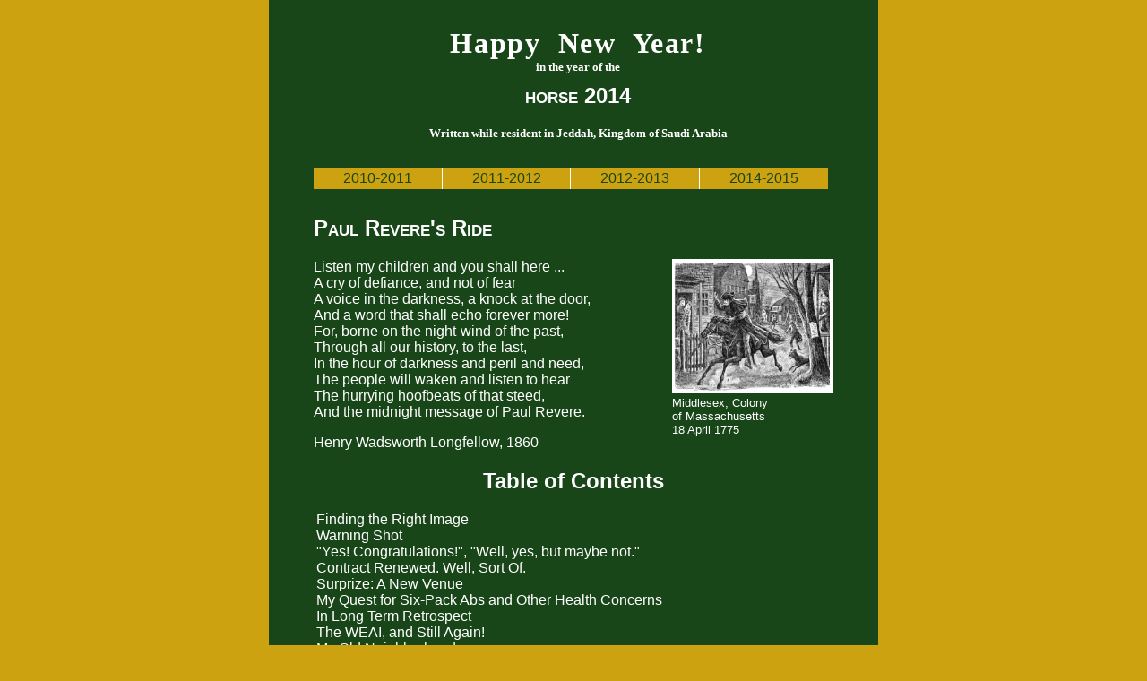

--- FILE ---
content_type: text/html
request_url: http://hashimori.com/Emblem/NewYear/Horse2014/horse2014.html
body_size: 76020
content:
<!DOCTYPE html>
<html>
<head>
<meta http-equiv="Content-Type" content="text/html; charset=UTF-8" />
<meta name='keywords' content='roddy, stegemann, new year, 2015, greeting, annual report, moogoonghwa, hashimori, kiusau' />
<link rel="shortcut icon" href='_images/favicon_copy.ico' type="image/x-icon" />
<link href="_utilities/horse2014.css" rel="stylesheet" type="text/css" />
<script src="_utilities/jquery.tools.min.js"></script>
<title>Wishing You a Very Happy Saudi Solar New Year in the Year of the Horse!</title>
<script>
	$(window).load(function() {
		$("img[rel]").overlay({
			effect:"apple"
		});
		$("em.EM_Overlay").overlay({
			effect:"apple",
			target:"#kyle_pierce_narrative"
		});
	});
</script></head>

<body class="name">
<div id="container">
  <div id="header">
    <h1>Happy New Year!</h1>
    <h6>in the year of the</h6>
    <h2 class="Subtitle">horse 2014</h2>
    <h6>Written while resident in Jeddah, Kingdom of Saudi Arabia<br /></h6>
  <!-- end #header --></div>
  <div id="mainContent">
  <ul>
<li><a href='../Rabbit2011/rabbit2011.html'>2010-2011</a></li>
<li><a href='../Dragon2012/dragon2012.html'>2011-2012</a></li>
<li><a href='../Snake2013/snake2013_proto.html'>2012-2013</a></li>
<li><a class='last' href='../Sheep2015/sheep2015.html' title='Try again on January 1, 2015'>2014-2015</a></li>
</ul>
    <h2 class='Subtitle'>Paul Revere's Ride</h2>
    <div id='paulRevere' class='paulrevere_image'>
    <img  alt='An artistic sketch of Paul Revere on horseback alerting a village of the approach of British forces.' src='_images/paul_revere.png' width='180' height='150' /><br>Middlesex, Colony<br>of Massachusetts<br>18 April 1775
    <!-- end paulRevere --> </div>
    <p>Listen my children and you shall here ...<br>
    A cry of defiance, and not of fear<br>
    A voice in the darkness, a knock at the door,<br>
    And a word that shall echo forever more!<br>
    For, borne on the night-wind of the past,<br>
    Through all our history, to the last,<br>
    In the hour of darkness and peril and need,<br>
    The people will waken and listen to hear<br>
    The hurrying hoofbeats of that steed,<br>
    And the midnight message of Paul Revere.<br>
    </p>
    <p>Henry Wadsworth Longfellow, 1860</p>

<div id='tableContent'>
    <h2 class='Title'id='index'>Table of Contents</h2>
        <ul>
          <li><a href='#a_plane_at_sea'>Finding the Right Image</a></li>
          <li><a href='#warning_shot'>Warning Shot</a></li>
          <li><a href='#yes_but_maybe'>&quot;Yes! Congratulations!&quot;, &quot;Well, yes, but maybe not.&quot;</a></li>
          
          <li><a href='#false_start'>Contract Renewed.  Well, Sort Of.</a></li>
          <li><a href='#surprize'>Surprize:  A New Venue</a></li>
          <li><a href='#sixpack_abs'>My Quest for Six-Pack Abs and Other Health Concerns</a></li>
          <li><a href='#in_retrospect'>In Long Term Retrospect</a></li>
          <li><a href='#tokyo'>The WEAI, and Still Again!</a></li>
          <li><a href='#old_neighborhood'>My Old Neighborhood</a></li>
          <li><a href='#kintokiyama'>Kintoki Yama - The First Leg of My Journey Southward</a></li>
          <li><a href='#jogasakikaigan'>Omuro Yama and Jogasaki Kaigan</a></li>
          <li><a href='#full_bloom'>Tōkyō in Full Bloom - A Little Patience Pays Off</a></li>
          <li><a href='#hongkong'>An Important Border Crossing</a></li>
          <li><a href='#seventeen_in_ten'>And Still, I Had Returned</a></li>
          <li><a href='#ryukoku_daigaku'>At Some Point You Realize that You Must Move On</a></li>
          <li><a href='#abc'>A Neoclassical Introduction to the Austrian Business Cycle</a></li>
          <li><a href='#languish'>A Long Neglected Task Completed</a></li>
          <li><a href='#it'>IT Revival?</a></li>
          <li><a href='#ramadan'>The Hijri Month of Ramadan</a></li>
          <li><a href='#current_status'>Surprize Ending!</a></li>
          <li><a href='#language_club'>My Resignation</a></li>
          <li><a href='#expectations'>Where Will I End Up in 2014?</a></li>
      </ul>
    <!-- end tableContent --></div>
    <p class="Guide"><STRONG>VIEWING GUIDE</STRONG>: This is not a chronological listing of the highlights of 2013. It does, however, capture some of the best and worst of 2013 with a glimpse into 2014. I apologize for my self-indulgence with detail, but in the end this report is not just for you.</p>
  <div class='Contents'>
        <a id='a_plane_at_sea'></a>      
    <!-- end Contents --></div>
    <p class="Intro">Recently it seems difficult to find a year on which to look back that has been very satisfying on the whole -- this despite, my having ended the old year (2012) and started the new year (2013) fully employed for the first time in several years. No, it is not, as if the past year (2013) has been filled with failure and disappointment. On the contrary, many good things occurred of which I am proud to report. No, the reason for my chagrin is that I will be starting the new year 2014 with still another  cloud of unemployment hanging over my head,  <span class='Square'>And, still again, the image that I have of myself and know to be true does not match the image that society has of me and has created through its own carefully designed lens.</span> for I have been told that I am too old to continue and that the  academic year 2013-14 will be my final year at King Abdulaziz University as a result.<br>
</p>
    <p>So once again, my  self-image and the image with which I am viewed by others do not match, and the stretch ahead will likely prove long and difficult. Accordingly, it is difficult to imagine that 2014 will not become still another year of yearning to move forward while society pushes me steadily back. If there is a sustaining thought, then it is that my accumulated savings are just a little more than they have been in past years under similar or worse circumstances, and that I understand better my alternatives to survive happily for just a little while longer. </p>
    <p>I once saw my present as a well-fueled plane looking for a place to land. And now? I see it and my near future as a plane with limited fuel and land in sight, but no real notion as to whether there will be enough fuel left  to get me close enough in order to parachute and swim to shore.</p>
    <div class='Contents'>
      <a id='warning_shot' href='#index'>Table of Contents</a>      
    <!-- end Contents --></div>
    <p class="Intro">In June 2013 I was read a letter writtten in Arabic and addressed to my boss. Who initiated the correspondence, and why it was initiated was not clear. According to the letter my contract would not be renewed in the fall of 2013, and  I was being given two-months advance notice.  The apparent reason for my termination was my age. Further, I was told that I was not the only person affected and asked to place my signature on the letter to indicate that I had been informed of its contents. This, I did, whereupon I  paid a visit to my friend in the personnel office of the university's general administraion to find out what had truly transpired.</p>
    <p>My boss's story was confirmed.</p>
    <p><span class="Square">There were two catches, however. <br><br>
    Why did they wait so long to tell me? And, why, if they had ignored the limit when they hired me, were they now using the limit to let me go?</span>According to the university's regulations I was too old. Well, OK. It would be of no surprise to discover that a large national institution such as King Abdulaziz University had a maximum age limit for employment. There were two catches, however. Why did they wait  so long to tell me? And, why, if they had ignored the limit when they hired me, were they now using it to let me go? It is not easy for someone with my resumé and age to find new employment, and it is not as if the university did not know my age when my contract was renewed in the fall of 2012. </p>
    <p>So, I wrote a letter of inquiry to the vice president of academic affairs and asked him to clarify what was going on. Within several days my letter was returned to me with a note and the vice president's signature at the bottom. The note stated, &quot;Your contract will [be] renewed&quot;. I was so happy that I delivered my  second male-to-male  kiss to the Saudi messenger of the vice president's note. It is Saudi custom for males to kiss one another on greeting, and it is not a custom that I have found easy to adopt. My first Saudi kiss was in Jubail in 2008. Was I becoming a Saudi?</p>
    <p>
      Two weeks later, when I tried to pay the renewal fee for a new  <em>iqama</em> (the Saudi identification card issued to foreign residents in exchange for their passport) I was rejected  at the ATM machine where I sought to pay the fee. So, I tried another machine and was rejected again. I then inquired with the director of staff of my faculty whereupon he called one of his friend's in the personnel office of the university's general administration. When the call was over, I was told that my contract would not be renewed after all.<p>This was in direct contradiction to my note from the vice president.</p>
    <p><span class='Square'>So, I appealed to my students to act on their own and my behalf, and they responded  <em>en force</em>.</span>Shortly thereafter I began hearing rumors  that I did not like my employer and was unhappy in Jeddah. So, I returned to my boss and asked him what he knew. He repeated the rumor, offered little new information, and reassured me that he would be happy to see me return in the fall. Who was spreading this rumor and why? I then went to the dean who stated that he had nothing against my continued presence, but that it was not his decision in the end. The rumor was repeated. My students knew nothing of this rumor, and they could not understand why I was being let go. So, I appealed to them to act on their own and my behalf, and they responded  <em>en force</em>.</p>
    <p>Numerous individual and group visits to the chairperson of my department from students from all of my classes in the current term and even some of my classes from the previous term caused him to write a letter to the dean requesting that I be allowed to remain. The dean then wrote his own letter and sent it to the vice president. This was not a matter of speculation, for I saw the recorded chain of correspondence and even some of its contents.</p>
    <p>Soon thereafter my <em>iqama</em> was renewed for one year. Confident that everything was now in order, I cancelled a job interview in Thailand that I had been arranging in the thought that I would not be returning to my post in Jeddah in the fall. This was not an interivew that I had sought; rather, it was an offer that suddenly appeared in my email box from a failed effort to find employment in Thailand before my  departure for Saudi Arabia in the late spring of 2011. I was delighted that my effort had not been completely in vain, even though the response was obviously far too late for its originally intended purpose.</p>
    <p><span class='Square'>Indeed, the failed <em>iqama</em> payment had nothing to do with the personnel office's decision. It was bank failure. <br><br> 
    Looking back I am glad that it happened.</span>Several days past, and another shoe dropped. I learned  that my newly issued <em>iqama</em> did not mean that my contract had been renewed, and that the director of personnel had, in fact,  not changed his mind. Indeed, the failed <em>iqama</em> payment had nothing to do with the personnel office's decision.  It was bank failure, and looking back I am glad that it had happened, else I would have continued to believe that my contract would be renewed and would have taken no subsequent action.</p>
    <p>In any case, it was too late to renew my effort to return to Thailand. The timely job offer had been discarded too soon. Alas!</p>
    <div class='Contents'>
      <a id='yes_but_maybe' href='#index'>Table of Contents</a>      
    <!-- end Contents --></div>
    <p class='Intro'>Was it not obvious that the vice president and the director of personnel were finding it difficult to agree? Indeed, had I not become  a hockey puck of interagency contention? Or, was it simply that someone had committed himself before fully exploring the situation? So, I dug in and wrote a one-page <a href="_documents/letter.pdf">letter</a> to the university's president in which I requested his intervention and further consideration. Enclosed with this letter was a three-page <a href="_documents/clarification.pdf">clarification</a> indicating why I should be kept and numerous pieces of documentation supplied as <a href="_documents/evidence.pdf">evidence</a>. At the suggestion of my boss, I had my letter of request translated into <a href="_documents/translation.pdf">Arabic</a> and submitted the letter, clarification, and evidence in person to the office manager of the president for review.</p>
    <p><span class='Square'>Had I become a hockey puck of interagency contention, or was it simply that someone had committed himself before fully exploring the situation?</span>Several days past, and upon further inquiry I was told to report to the vice president of academic affairs, the same person who had intitially written that my contract would be renewed. Upon arrival I was handed a sealed envelope large enough to contain the packet that I had delivered to the president and was  told to take it to the director of personnel. Upon my arrival in the director's office, his secretary opened the envelope, and told me to wait for the director to return. When the director arrived several minutes later he was handed the open packet, read a note contained inside, and called the vice president's office. Unable to establish contact, he asked that I wait. As idle waiting is not something that I relish, and I was feeling like an interdepartmentalat delivery boy, I asked whether we could meet on the following morning, and he agreed.</p>
    <p>When I arrived the director of personnel called the vice president. Witness to the phone call was the assistant to the director, the assistant's assistant, and myself. When the call was finished, the director told me that my contract would be renewed, and everyone cheered. Then, I was told that the vice president would like to speak with me directly. <span class='Square'>The director of personnel had given me a definitive yes, and I had the vice president's signature that my contract would be renewed.</span>So, I headed over to the vice president's office where I was informed  that I could not be funded through the same sources as before, but that he was working on an alternative source and method of payment. When I asked, if this same alternative source and method of payment could be renewed at the end of the academic year 2013-2014, he replied no and that the sought after alternative method of payment was not certain. So, there I was, not really sure whether my contract would be renewed or not. This said, the director of personnel had given me a definitive yes, and I had the vice president's signature  that my contract would be renewed.</p>
    <p>
    I informed my boss of the new developments and we agreed that I would return in the fall, if nothing contrary was heard from the vice president. My students declared a victory, and I felt confident that my contract would likely be renewed. So, I contacted the faculty member in charge of scheduling and provided him with my preferred times and courses for the fall term.</p>
    <p>And, so began the summer recess.</p>
<div class='Contents'>
      <a id='false_start' href='#index'>Table of Contents</a>
    <!-- end Contents --></div>    
    <p class='Intro'>Several weeks before the beginning of the fall term I was contacted by the person in charge of scheduling about my status with the university. I explained to him that I had not heard anything from the university contrary to what I had heard at the beginning of summer recess, and that my <em>iqama</em> had been renewed. I then sent him another copy of my preferred times and courses for the fall.</p>
    <p><span class='Square'>When I received my first paycheck of the 2013-14 academic year in late August, it was clear that my contract had been renewed. Unfortunately, classes had arleady begun two weeks before.</span>Several days before class registration began I contacted the person in charge of scheduling and requested my schedule. I was told to contact my boss. My boss  informed me that there was no schedule and that he had purposefully prohibited any assignment. Apparently, he was still waiting for a written confirmation from the vice president  that said that I would be rehired. When I asked him, if he had requested one, he said no, but that he would. I did not bother to remind him of our previous meeting in June in which we agreed to  assume that no news would be good news, and that I would be rehired, if nothing further were heard. After all, my contract had been written such that it would be automatically renewed, unless cancelled, and the director of personnel for the university had stated in June in front of three witnesseses including me that it would be renewed. Moreover, I still had the written confirmation that I had received from the vice president several weeks before the director's pronouncement.</p>
    <p>When I received my first paycheck of the 2013-14 academic year in late August, it was clear that my contract had been renewed. Unfortunately, classes had arleady begun two weeks before, and I was unable to receive a full teaching assignment.</p>
    <p>As far as I know, my boss never did receive written confirmation either from the vice president or the dean.</p>
    <p>More interesting is what followed.</p>
<div class='Contents'>
        <a id='surprize' href='#index'>Table of Contents</a>
    <!-- end Contents --></div>
    <p class="Intro">When I arrived in the department for my new class assignments I went immediately to my former office with the expectation that everything would be as I had left it in June. Surprize! My key no longer fit into the lock, and everything that I had posted on the wall outside the door before I had left had been taken down. I then discovered that my office had been given to someone else, and that my new office would be in the student language club room.</p>
    <p>In the student language club room?</p>
    <p><span class='Square'>My old office had been given to someone else, and my new office would be a desk in the student language club room!</span>Try to understand that I shared my previous office with a teaching assistant throughout the entire previous academic year, and that the teaching assistant no longer occupied the office. Further understand that the new, sole occupant of the office was a Western native English instructor just like myself. Neither was he a Saudi professor, nor did he hold a Ph.D. </p>
    <p>I felt  betrayed and was in a state of shock. I said nothing. I simply did as I was told and transferred my things from my previous office to my &quot;new office&quot; in the  club room. As I was tranferring my things, I was  told that I should devote a portion of my time to the langauge club as I had such a small work load due to the late scheduling of my classes. </p>
    <p>To rub things in, I discovered that a gift that had been given to me by a group of Saudi staff toward the end of the previous academic year and  never opened had  been opened. I showed the partially opened package to the department secretary, and he told me about the <em>mice</em> that had been eating candy in his own office. It would have been a good explanation expect for the fact that mice use their teeth and claws to open things and shred whatever is in their way. My present had been clearly opened by fingers, as nothing had been shredded.</p>
    <p><span class='Square'>Somewhere during my somewhat long, but very brief life I learned to make good of a bad situation.</span>Somewhere during my somewhat long, but very brief life I learned to make good of a bad situation. So, I took it upon myself to revive what was clearly a once thriving, but now largely failed language club. In so doing I assigned myself the title of language club coordinator and created an organizational event for club revival. It was obviously much more than my boss had expected and only reluctantly did he participate in the effort. This said, my former students came to my aid, and the event took place. Unfortunately, it fell short of its primary goal -- a smooth transition of authority from me, the club coordinator, to the students and the creation of a student executive council that would be both enduring and effective. The secondary goal of information exchange succeeded in so far as there were attendees and a completed questionnaire from each.</p>
<div class='Contents'>
        <a id='sixpack_abs' href="#index">Table of Contents</a>
    <!-- end Contents --></div>
    <p class="Intro">As I had already spent my annual travel money in March to attend an economics conference in Tōkyō, I decided to stay in Jeddah during the summer. In order to insure that the summer would be well spent, I set a goal that would help me keep pace through the worst of times. I decided to obtain six-pack abs. Going to the gym every day would mean daily social contact and new friendships in addition to the  fitness and diet routine that would keep me alert and active. So, I became a member of <a href='http://www.fitnesstime.com.sa/' title='Fitness Time is a popular Saudi gym that has branches throughout the kingdom.  I attend the gym in Bakhashab.'>Fitness Time</a> -- a popular, private gym in Jeddah. Indeed, FT promised to shut down  for only three days during the last week of <em>ramadan</em>. <span class='Square'>In order to insure that the summer would be well spent, I set a goal that would help me keep pace through the worst of times.</span> This was important, because I had  learned the year before that depending on the university's recreational facilities for regular exercise of any kind was a foolish endeavor especially during vacation periods.</p>
    <p>I got off to a great start with an early weight-loss of over two kilograms (about five pounds). By the end of June, however, I had stopped losing weight and realized that I would not achieve my goal along my current path. So, I went to the internet, began looking for an easy to implement solution, and found one. It turns out that by fasting every day for 10 hours straight the body can achieve several important objectives with regard to digestion, weight, and overall health. It was a timely find as well, because the Muslim holy month of <em>ramadan</em> had already begun and all of Saudi Arabia was fasting. So, I fasted right along with my host nation, albeit in a different manner and for a very different reason.</p>
    <p>Although one complete digestive cycle comprises about six hours, it takes the body another four hours to rid itself of the undigested, and often toxic waste matter contained in our food and drink. in addition, fasting for long periods releases certain hormones into the bloodstream that facilitate the intercelluar health necessary for better mental awareness and muscular conditioning. With regard to fulfilling my objective of six-pack abs, fasting also appears to reset the digestive clock, so that the body knows exactly what it needs  after each fasting period. The end result, is that I just ate something of everything, and my body told me automatically when to stop. Indeed,  I was soon losing two kilograms for every three weeks of fasting and work-outs, and by September dimples were beginning to form around my mid-section. </p>
    <p><span class='Square'>My success did not end with my newly forming abs, for parallel to these inspiring results a muscle paralysis that had been causing me ever increasing bouts of vertigo disappeared.</span>Part of my success was surely due to my self-imposed prohibition of nearly all processed foods, and refined grains and sugars, but this prohibition had already been  in place before I started fasting.</p>
    <p>In addition to my steady loss of weight  and ever-growing muscle mass my digestion improved dramatically. The occasional bouts of diarrhea and the somewhat frequent loose bowel movements that I was having before I started fasting  disappeared entirely. Surely, my increased consumption of pro-biotics also contributed to this marvelous result. I was beginning to feel like one of the fitness success stories advertised by Mike Chang whose  online advice with regard to working out I had taken to heart. But my success did not end here, for parallel to these inspiring results a  muscle paralysis that had been causing me ever increasing bouts of vertigo disappeared as a result of my effort to restore my shape and stamina. Indeed, I have not felt so well, since I returned to the gym at the University of Oklahoma in 1984 at the age of 45. When I shoot baskets after each work-out at <em>Fitness Time</em> I shoot both left- and right-handed, and am  equally strong with either hand.</p>
    <p>I am still trying to trace the source of the muscle tension historically, but it is really difficult to discover the point in my past where it began. I just know that the symptoms have been with me for a very long time, and that they have finally disappeared. Psychosomatic disorders are truly illusive.</p>
  <div class='Contents'>
        <a id='in_retrospect' href="#index">Table of Contents</a>
    <!-- end Contents --></div>
    <p class="Intro">I left Japan in 2000 with a multiple-reentry visa, as it was clearly my intention to return.  My reason for leaving was clear: I wanted to achieve elsewhere what for some reason I was unable to achieve in Japan. Nine-years is a long time to work part-time, and I had found a full-time post in Hong Kong. Leaving Japan, I thought, would be a great way to enhance my resumé so that I might someday reapply to Japanese university with full-time employment experience on my resumé. Even this effort failed, however, as  a large number of employment applications from Hong Kong over a three-year period yielded repeated  rejection. So I set Japan aside and tried to establish myself in Hong Kong. There the story was very different, and <a href="../Boar2007/egret.html">the outcome</a> was much worse.</p>
    <p><span class='Square'>In retrospect nine-years is a long time to have worked part-time and have only the acquisition of a foreign language and culture to show for it.</span>In 2010 I was in Korea and needed to obtain a new work visa. As the Korean government required that I leave Korea in order to obtain it, and as  my visa application was not a sure thing, I  decided to expand my employment search across the straits and spend a full 10 days traveling to parts of Japan that I had never before visited including <em>Hiroshima</em>, <em>Kyōto</em>, and <em>Ōsaka</em>. So, I hopped on a ferry and rode my first hydroplane to <em>Fukuoka</em>, Japan. Although I did not find work, I was pleasantly surprized by how much Japanese I had retained during my ten-year absence and was heartily encouraged in my intended goal. Except for an invitation to reenter graduate school at the <em>Fukuoka Kyōiku Daigaku</em> (Fukuoka University of Education), I  failed in my effort. Afterall, my goal was to earn money, not spend it -- this despite the opportunity to obtain a stipend at some later date.</p>
    <p>My return home was not on a hydroplane, as the sea was very high. Indeed, I had everything to do to avoid becoming  very sick. What is worse, I failed in my effort to obtain a work visa, was unable to secure the job, and as a result had no choice but to leave Korea for Thailand that same year.</p>
    <p>My next chance to visit Japan would not be until March of this past year.</p>
<div class='Contents'>
        <a id='tokyo' href="#index">Table of Contents</a>
    <!-- end Contents --></div>
    <p class='Intro'><span class='Square'> My next chance to visit Japan would not be until March of this past year.</span>The first time I  had attended a Western Economics Association International (<a href="http://www.weai.org/conferences.html">WEAI</a>) conference was in Hong Kong in January 2005 when I presented my <a href="_documents/english_or_languish.pdf">first paper</a> on government-generated artificial demand in Hong Kong's English language industry. The <a href="../Snake2013/_Documents/revolution.pdf">second paper</a> I  presented at a WEAI conference was at the association's annual meeting in San Francisco in the summer of 2012. As the reception of my second paper was much better than my first, I decided to present a <a href="../Snake2013/_Documents/sound_money.pdf"> third paper</a> in <em>Tōkyō</em> in March 2013. <em>Keiō</em> University was hosting the  WEAI's Biennial Pacific Rim Conference, and I still missed Japan.  More importantly, I had just finished reading several works on central banking and sound money and was still riding high on Ron Paul's bid for the US presidency in 2012. Moreover, I discovered that the  conference's roundtable discussion, a key feature of the conference, would be about the US Federal Reserve System and the Bank of Japan. So, I wrote a paper entitled &quot;Central Banking: The Enemy of Sound Money&quot; and submitted it for presentation.</p>
    <p><span class='Square'>When I discovered that the conference's roundtable discussion would be about the US Federal Reserve System and the Bank of Japan, I wrote a paper entitled "Central Banking: The Enemy of Sound Money" and submitted it for presentation.</span>When I arrived in Tōkyō at the <em>Haneda</em> International Airport I was asked at customs where I would be staying. I told the immigration officer that I did not know. This was very troubling to him. After all, what Japanese would ever go on an overseas trip unless he had a planned itinerary before he left? Soon it became clear that he would not permit me to pass through customs unless I provided him what he was demanding, so I pulled out my conference invitation and gave him the university's address and telephone number. Somehow he was satisfied. Whereupon, I began looking for a café with a   wifi-connection so that I could find a place to stay.</p>
    <p>While on the net I found a Japanese inn called <em><a href="http://travel.rakuten.co.jp/HOTEL/13560/13560.html">Kasuga Ryokan</a></em> very close to the university. It appeared that there was a vacancy. So, I boarded a train, and then a taxi, and arrived shorly after formal business hours without a reservation. I was greeted with great suspicion by an elderly woman at the door and  told that there was nothing available. Unconvinced by the woman's rejection I protested until another younger woman appeared behind her, and I was finally let in. <span class='Square'>George Kaufman portrayed Ron Paul supporters as an angry reaction without a clue and had the audacity to claim that free-banking had been tried and failed.</span> I was then escorted to a third-floor, corner room at the end of a long hall way. As neither the stairs, nor the slippers with which I was provided were  built for someone of my size, I had to do everything not to bang my heavily laden suitcase against the wall on the way up.</p>
    <p>The conference would begin on the next day and the <a href="http://www.keio.ac.jp/index-jp.html">university</a>, located just down the street from my new temporary residence on the other side, was decorated with <em>kanzakura</em> (cherry trees that blossom in cold temperatures) in full bloom. It was a very good omen. Delivering my paper was a real joy, but when I asked the  discussants  about the Ron Paul revolution in the roundtable discussion on the following day I was greatly disappointed. Robert Engle, the Nobel laureate,  did not have much to say on the matter,  and George Kaufman portrayed Ron Paul supporters as an angry reaction without a clue and had the audacity to claim that free-banking had once been tried and failed. The two Japanese discussants offered zero input. Several people came up to me at the end of the discussion to offer their sympathy, and a Japanese whom I met on the following day was simply embarrassed by his colleagues' silence.</p>
    <p class='Intro'>During the course of the conference I went shopping at <em><a href="http://www.isetan.co.jp/icm2/jsp/store/shinjuku/">Isetan</a></em> in <em>Shinjuku</em> where I purchased a bow-tie and learned how to tie it. <span class='Square'>I was having so much fun that I further acquired several bikini briefs, a two-sided silk ascot, a formal pink shirt, and a tall, thin, leather wallet.</span> I was having so much fun that I further acquired several bikini briefs, a two-sided ascot, a formal pink shirt, and a tall, thin, leather wallet. Each of these gifts was symbolic in nature and would be  lasting, but vain reminders of my <em>Tōkyō</em> past. </p>
    <p>On the day before I had shared breakfast with my old friend Professor Dr. Peter P. Baron at a breakfast café close to his office near <em>Tōkyō</em> Station's north <em>Marunochi</em> exit. For our meeting I wore a gold tie that I had purchased in Tōkyō during a layover on my way from Bangkok to San Francisco the previous year. He  recommended that I obtain a bow-tie for the conference. Did he really know something about the <a href="http://mises.org/daily/author/299/Murray-N-Rothbard">Liberty Moverment</a>? After many, sometimes brief,  sometimes long moments of heightened conversation with my former banking acquaintance I concluded that little had changed between us and that there was little more to be accomplished. He immediately agreed, and we were both very busy. I did not tell him that he had always viewed my aspirations  with warm, friendly skepticism. Maybe I was wrong.</p>
    <p>In any case, we had renewed our long-standing friendship and parted our separate ways.</p>
  <div class='Contents'>
        <a id='old_neighborhood' href="#index">Table of Contents</a>
    <!-- end Contents --></div>
    <p class='Intro'>The evening before the conference ended I visited my old <em>Tōkyō</em> neighborhood in <em>Kita-ku</em> not far from <em><a href="http://www.jreast.co.jp/estation/stations/896.htmlhttp://www.jreast.co.jp/estation/stations/896.html">Sugamo</a></em><a href="http://www.jreast.co.jp/estation/stations/896.htmlhttp://www.jreast.co.jp/estation/stations/896.html"> Station</a> just off the <em>Yamanote</em> line on the other side of the <em><a href="http://www.tokyo-park.or.jp/reien/park/index074.html">Somei</a></em><a href="http://www.tokyo-park.or.jp/reien/park/index074.html"> Cemetery</a>. It was at night, and I walked through the cemetery  just as I had done so many times before on my way home from work. Finding my old residence was not immediate, but after a little while my memory started to click, and I found everything that I desired and more. One of the shopkeepers that I once knew was standing outside her shop, so I stopped, and we chatted briefly. We spoke Japanese, and she had no trouble remembering who I was. She even reminded me about my promise to return some day. </p>
    <p>Some things in my neighborhood had changed a lot and others not at all.  I took a few pictures, something that I  refused to do during the last four years of my entire nine-year sojourn in Japan. Two of the pictures that stood out among the others included the inside of a former neighbor's garage, and a cemetery marker. Japanese are very fond of irony and separation. I also visited <em>Ebisu</em>, the neighborhood <em>sentō</em> where I  regularly bathed. Although the outside looked just as before, the entry inside had undergone significant change. I did not bother to enter the bathing area, I just wanted to see if the plant that I had donated to the bath house before my depature was still there. </p>
    <p>It was gone.</p>
<div class='Contents'>
        <a id='kintokiyama' href="#index">Table of Contents</a>
    <!-- end Contents --></div>
    <p class='Intro'>Knowing that I had done my best to promote the Liberty Movement, and having lost the desire to meet with my <a href="../Rat2008/english2008.html#jazz">former Japanese friends</a>, I decided to reward myself further with a mini-vacation to the south of <em>Tōkyō</em>. </p>
    <p><span class="Square">On the following day I declined the Tour of <em>Tōkyō</em> offered by our conference sponsors, packed my bags, and headed off to <em>Hakone.</em></span>On the following day I declined the <em>Tour of Tōkyō</em> offered by our conference sponsors, packed my bags, and headed off to <em>Hakone</em> where I climbed to the top of <em>Kintoki Yama</em>, bathed naked at <a href="http://tenzan.jp/"><em>Tenzan</em> <em>Rotenburo</em></a>, ate roasted squid in <em>Gora</em>, and  drank  plum wine before heading back to my lodgings. Early the next day I climbed <em>Kintoki Yama</em> for a second time, but along a different, much shorter route so that I could capture <em>Fuji Yama</em> on camera before it became hidden by another thick blanket of clouds similar to the one that had covered it the day before. That afternoon and one day early I quit the <em>minshuku</em> in Gora where I intended to stay for three   and headed further south in pursuit of still another view of Mt Fuji and possibly more cherry trees<em></em>.</p>
    <p>It was already  late in the day when I arrived in <em><a href="https://maps.google.com/maps?client=safari&q=伊東市&oe=UTF-8&safe=active&ie=UTF-8&hl=en">Itō</a></em> along the eastern seaboard of the <em><a href="https://maps.google.com/maps?client=safari&q=伊豆半島&oe=UTF-8&safe=active&ie=UTF-8&hl=en">Izu</a></em><a href="https://maps.google.com/maps?client=safari&q=伊豆半島&oe=UTF-8&safe=active&ie=UTF-8&hl=en"> peninsula</a>. As I was leaving the ticket gate I could see the tourist office across  from the station closing its shudders. So, I hurried my pace and called out as I approached. Within minutes the fine ladies who occupied the office had found me another <em>minshuku</em> that met all of my primary needs. The <a href="https://maps.google.com/maps?client=safari&q=伊東市&oe=UTF-8&safe=active&ie=UTF-8&hl=en"><em>Harahirumaru Minshuku</em></a> would be a far better  residence than the one that I had left several hours before in <em>Gora</em>, and it cost  less than the <em>Kosuga Ryokan</em> in <em>Tōkyō</em>. I was very satisfied and thanked everyone heartily.  They even waited with me at the corner until the minibus from the <em>minshuku</em> arrived to carry me and my luggage to my new temporary residence.</p>
<div class='Contents'>
        <a id='jogasakikaigan' href="#index">Table of Contents</a>
    <!-- end Contents --></div>
    <p class='Intro'>On the following morning I set out for <em>Ōmuro Yama</em>. Except for <em><a href="http://itospa.com/hanapress/sakuranosato/">Sakuranosato</a></em>, the garden at the base of the mountain, the adventure started with a great disappointment. Not only was Mt. <em>Fuji</em> covered by clouds and impossible to see, but  visibility at the top of <em>Ōmura Yama</em> was poor in all directions. It was also  cold and windy. In contrast, the sunlit garden below was warm and filled with a large variety of different cherry trees at various stages of bloom. Encouraged by the garden I continued my journey southward to <em><a href="https://maps.google.com/maps?client=safari&q=城ヶ崎公園&oe=UTF-8&safe=active&ie=UTF-8&hl=en">Jōgasaki Kaigan</a></em>, a heavily toured coastal area frequented by Japanese.  It was the first time in Japan that I truly felt like a tourist and allowed myself to be treated like one.</p>
    <p><span class='Square'>The park situated along the Jōgasaki shoreline is of special historical and geographical interest.</span>The park situated along the <em>Jōgasaki</em> shoreline is of special historical and geographical interest, as it hosts a natural monument to the celebrated 13th century Buddhist monk  <em><a href="http://www.nichirenshoshu.or.jp/">Nichiren</a></em>. The monument was the tiny island (<em>manaita iwa</em>) to which <em>Nichiren</em> was taken and abandoned for his  condemnation of others' beliefs.<em> </em>Although he managed to escape the island and was later pardoned for his wayward path, he sought refuge far from the authorities that had punished him. I first learned about <em>Nichiren</em> when I was invited to a  <em>Sōka Gakkai</em> prayer meeting and listened to its members recite the seven character chant <em>namumyōhōrenkekyō</em>  introduced by <em>Nichiren</em>. The monk is credited for his missionary work and the founding of the Buddhist sect named after him. </p>
    <p class='Intro'>Along the urban trail from <em>Nichiren</em>'s <em>manaita iwa</em> many scenic spots can be found. As most Japanese keep to the trail, a little initiative into nature offers brief, but very real solitude and great photographic opportunity. There are also the vastly more popular, but far less rewarding suspension bridge (<em><a href="http://www.mapple.net/spots/G02201077601.htm">kadowaki tsurihashi</a></em>) and lighthouse (<em><a href="http://www.mapple.net/byarea/0304030303.htm">kadowaki daitō</a></em>). Surrounding the lighthouse  are a few pleasant surprises, like the musical score and lyrics of a song called the <em>Jōgasaki Burūzu</em> (The <em>Jōgasaki</em> Blues) carved into a stone mirror.</p>
    <p><span class='Square'>It was in <em>Izukōgen</em> that I reach what had eventually become the primary goal of my southward journey -- namely, the cherry blossom festival of <em>Sakuranamikidori</em>.</span>It was in <em>Izukōgen</em> that I reached the primary  goal of my  southward journey -- namely, the cherry blossom festival of <em><a href="http://www.izu-kogen.jp/index.html">Sakuranamikidori</a></em>. For, it was here that I discovered a very long street flanked on both sides with severl hundred cherry trees in full bloom. Although the trees and I had to compete with the electrical wires and motorized vehicle traffic that are a hallmark of Japan's urban landscapes, a little patience and constant repositioning provided some great photo opportunities. After walking the entire extent of this urban floral paradise, I found my way to the <em>Izukōgen Rotenburo</em>, an outdoor hotspring, where I danced naked from one outdoor pool to the next in the company of others similarly dressed. I really enjoy the Japanese bath culture and the close proximity to nature that one feels in a Japanese outdoor hot spring.</p>
    <p>Although I was eager to finish my trip with a bowl of hot <em>nabe</em>, a pot of seasoned water in which you place fresh vegetables, meat, fish, mushrooms, and noodles to your own taste, I was unable. So, I returned to <em>Itō</em>, where I found a local bistro, ordered something completely different, and drank <em>sake</em> and <em>bīru</em> (beer) in the company of Japanese youth while I reminisced to myself about my nine-year sojourn in the <em>Kantō</em> region of Japan during the last decade of the 20th century.</p>
   <div class='Contents'>
        <a id='full_bloom' href="#index">Table of Contents</a>
    <!-- end Contents --></div>
   <p class='Intro'>On the following day I returned to <em>Tōkyō</em> and marveled at the sudden change in the city during my brief absence. When I had left <em>Tōkyō</em> only three days before, the sole cherry trees in  blossom that I could find were the <em>kanzakura</em> at <em>Keiō</em> University. And now, upon my return, there was not a direction in which you could look that you would not find a cherry tree in full bloom (<em>mankai</em>). </p>
    <p>Before joining the festivities I dropped by luggage off at the <em>Kasuga Ryokan</em> where I had earned the right of return for my good behavior during the previous week. Whereupon, I boarded the train to <em><a href="http://www.youtube.com/watch?v=UV6IDg2L918">Ueno Kōen</a></em> (<em>Ueno</em> Park) and celebrated with many a Tōkyōite the annual arrival of the cherry blossom (<em>hanami</em>). I stayed until the last train.<span class='Square'>I boarded the train to <em>Ueno Kōen</em> (<em>Ueno</em> Park) and celebrated with many a Tōkyōite the annual arrival of the cherry blossom. I stayed until the last train.</span></p>
    <p>In order to catch my early morning express to the airport on the following day I had to skip breakfast. I was heavily laden and perhaps needless to say, still very tired.  My plan was to sleep on the train. </p>
    <p>On my way to the platform a Japanese businessman carrying a thin brief case  refused to yield to my heavy baggage  on wheels trailing behind me and bumped directly into me. There was no apology on his part, and he was certainly deserving of none from me. The encounter was enough to keep me alert for the entire length of the  ride to the airport and reminisce on why I had finally left Japan some thirteen years before. In a way it was a fitting end and an omen of what would follow several months later.</p>
    <p>After an uneventful ride to the airport I had brunch near the boarding gate and enjoyed what might very well turn out to be my last Japanese meal in Japan. The warm <em>sake</em> served to me in the tail of the plane on my way to Hong Kong brought badly needed solace. I worked on my computer the entire way while listening to <em><a href="http://miliyah.com/">Katō Miriyah</a></em>.</p>
<div class='Contents'>
        <a id='hongkong' href='#index'>Table of Contents</a>
    <!-- end Contents --></div>
    <p class="Intro">In the spring of 2007 it was clear that I could no longer sustain myself in Hong Kong. So, I went to the Hong Kong district court responsible for handling my case against <a href="http://www.time-ent.com.hk/eng/channel.php?channel=company_profile_eng">Time Enterprizes</a>, a small, slightly incorporated and unscrupulous agent for free-lance language instructors,  withdrew my case, and left Hong Kong. I was <a href="../Boar2007/egret.html">officially bankrupt</a> for the first time in my life and wondering, if I would ever return.</p>
    <p><span class='Square'>My passport was returned, and there was a deep sigh of relief as I passed through immigration to my freedom.</span>It was now March 2013, six years later, and there was an extraordinarily long moment during which the immigration officer to whom  I had handed  my passport for permission to enter Hong Kong read the information   on his computer screen. When he was finished he looked up and  asked me the purpose of my visit. I told him that I had come to visit friends and was scheduled to depart in several days. Whereupon, he returned my passport, and I was free to enter. There was a deep sigh of relief as I passed through the aisle to freedom.</p>
    <p>As my friend had been unable to find lodging for me before my arrival, I  booked a room online before I left Tōkyō and would be staying at the YMCA in  <em><a href="https://maps.google.com/maps?client=safari&oe=UTF-8&safe=active&q=tsim+tsa+tsui&ie=UTF-8&hq=&hnear=0x340400ed82fb69dd:0xe2ad6a483997404,Tsim+Sha+Tsui,+Hong+Kong&ei=KP3TUpfdFMTS0QWJrYH4DA&ved=0CDUQ8gEoATAA">Tsim Tsa Choi</a></em>, the highly commercial and  well-situated downtown section of <em>Kowloon</em>. As my room overlooked <a href="http://traveloncloud9.files.wordpress.com/2008/06/victoria-harbour.jpg"><em>Victoria Harbor</em></a> between <em>Kowloon</em> on the Hong Kong mainland, and <em>Wanchai</em> on Hong Kong Island, I was very pleased with my location. So, I called my friend, and we arranged to meet in the lobby of the hotel that evening.</p>
    <p>After having our picture taken we boarded a train to <em><a href="http://en.academic.ru/pictures/enwiki/66/BUSY_Mong_Kok.jpg">Mong Kok</a></em> where we ate <em>dimsum</em> -- a Hong Kong specialty -- and sought to bring each other up-to-date. As he was very busy with the grading of final examinations, we did not spend a lot of time together and arranged to meet  two days later on the day  of my departure. This time we met in <em>Mong Kok</em> where we shared  <em>dabilḷō</em> (Hong Kong style <em>nabe</em>)  and drank warmed Japanese <em>sake</em>.</p>
    <p class='Intro'>As  my  friend had treated me pretty much like a tourist, I wondered as I left <em>Hong Kong</em> why I had not spent the remaining several days of my vacation in <em>Bangkok</em>. That we had spent, off and on, nearly seven years together discussing a wide variety of topics did not seem to matter to him. <span class='Square'>As  my  friend had treated me pretty much like a tourist, I wondered as I left <em>Hong Kong</em> why I had not spent the remaining several days of my vacation in <em>Bangkok</em>. </span>He filled in the time-gap with his story, just as I did in return. Whereas I asked many questions; however, he asked very few. In the end, I asked myself why we had even bothered to meet. </p>
    <p>As it rained heavily for two of the three days that I was there, I made no further effort to seek out my other former friends, and spent most of my time in my hotel room preparing for a presentation that I was scheduled to give shortly after my return to <em>Jeddah</em>. To break my solitude from time to time I went shopping  in <em>Tsim Tsa Choi</em> and drank coffee in any café where I could obtain a wifi-connection. As had been true in Japan, so too was it true in Hong Kong; my mobile phone was useless, and every effort to obtain roaming privileges from my Mobily provider in Jeddah was rejected.<br>
      <br>
      Within days after I returned to <em>Jeddah</em> I noticed the appearance of fungi on my feet
    that I am sure  I acquired while walking barefoot on the carpet in my room at the YMCA. My Hong Kong friend had recommended the lodging.</p>
    <p>That all was not for nought, I  now know that free passage in and out of Hong Kong has been restored. Moreover, I was able to indulge in the hot pot (<em>nabe</em>) that I so badly desired in Japan before returning to <em>Jeddah</em>, but was unable to obtain. I also managed to obtain a meal of <em>cha siu fan</em> (fried pork) in Tsim Tsa Choi, another favorite Hong Kong dish of mine.</p>
<div class='Contents'>
        <a id='seventeen_in_ten' href='#index'>Table of Contents</a>
    <!-- end Contents --></div>
    <p class="Intro"><span class='Square'>In all fairness my trip to East Asia was emotionally  exhausting. What began as a worthwhile challenge and valuable break from my daily routine in Saudi Arabia turned into   an emotionally filled disappointment mixed with anger, joy, and exasperation.</span>In all fairness my trip to East Asia was emotionally  exhausting. What began as a worthwhile challenge and valuable break from my daily routine in Saudi Arabia, turned into   a great disappointment mixed with anger, joy, and exasperation. I had spent nearly seventeen years in East Asia, not including the time that  I had spent more recently in Thailand and Korea, and had very little to show for it. It was a long and difficult struggle to understand and acquire the culture, language, history, and society of the peoples of East Asia only to have been professionally rejected in the end.</p>
    <p>Indeed, the many happy and unhappy memories that filled and dominated my mind during those ten days  demanded an orderly reckoning, and I was unable. How stupid I had been! How smart I had become! What courage I had shown! What difficult trials I had endured! What patience had I shown!  How much had I learned! And, all for not, but still, somehow very rewarding, for I had returned.</p>
<div class='Contents'>
      <a id='ryukoku_daigaku' href='#index'>Table of Contents</a>
    <!-- end Contents --></div>
    <p class="Intro">Knowing that 2013-14 would be my last year at King Abdulaziz University and having secured a full year to look for new employment I started my search in early summer for a  post in Japan in the academic year 2014-15. After many long hours preparing the necessary paperwork for an opening at <em><a href="http://www.econ.ryukoku.ac.jp/">Ryūkoku Daigaku</a></em> located just south of <em>Kyōto</em> along the rail path to <em>Ōsaka</em>, I sent my application by express mail so that it would arrive on the scheduled due date. The arrival was timely. Shortly thereafter I received in my email box the typical anonymous email that one receives from a Japanese to tell you that your effort has been in vain and that you should not bother to wait for an answer. <span class='Square'>About three-quarters of the way through my preparation I realized that I had been through all of it many times before and nothing ever came of it.</span>So, I looked for other openings and started preparing still another pile of redundant paperwork for application. About three-quarters of the way through my preparation I realized that I had been through all of this many times before and nothing ever came of it. I quit.</p>
    <p>Novermber 15th arrived, and I sent an email to the administrator in charge of facilitating my application at <em>Ryūkoku Daigaku</em> and asked him about its status. He responded that he had just received the decision and was preparing a formal response. He further stated that over 50 applications had been received for the position and that I was not among those who had been short-listed for a face-to-face interview.</p>
    <p>Now, applying to <em>Ryūkoku</em> University (<em>Daigaku</em>) was not shooting for the moon by any means. Of the ten geographical regions into which Japan is divided <em>Ryūkoku</em> University is <a href="http://大学偏差値.biz/kyoto.php" title="Ranking of Private Universities in the Kyōto Region According by Scores Received on Nationally Administered University Entry Examination for the Year 2014 " target="_blank">ranked 53th</a> among private university economic departments in only one of them. Multiply 53 times 10 and add to this some large multiple of 10 to account for the number of public universities that are ranked superior to private universities, and you will have a pretty good idea about the level of university to which I was aspiring. </p>
    <p>One can only guess what Japanese universities -- both private and public alike -- use as a benchmark for evaluating their candidates, but it surely is not the one that they advertise. Unfortunately, for both me and the many Japanese youth that I could serve, it is unlikely that I will ever apply for employment to Japan again. Good investments are not based on the level of one's sunk costs, but on the level of their expected net future  cash flows. In short, I need to move on.</p>
<div class='Contents'>
        <a id='abc' href='#index'>Table of Contents</a>
    <!-- end Contents --></div>
    <p class="Intro">After returning from East Asia I set out to make good on a promise that I had made to the <a href="http://iei.kau.edu.sa/Default.aspx?Site_ID=121&Lng=EN"><em>Islamic Economic Institute</em></a> at King Abdulaziz University before I departed; I completed my slide presentation on the Austrian Business Cycle.</p>
    <p><span class='Square'>This would be the third paper that I would write on the matter in the space of a year and a half.</span>The presentation and accompanying <a href="_documents/abc_and_soundmoney.pdf">paper</a> that would follow were inspired by a video conference that I had attended in the spring of 2012 in which a former financial expert from one of the world's largest financial houses speaking at the University of Paris, Sorbonne, attempted to throw John Maynard Keynes and Friedrich Hayek into the same theoretical garbage barge and   sink it. This attempt was followed by a ten-minute long tirade in which I politiely listened to a Saudi surgeon sitting on the opposite side of the conference table curse the entire Western economic system. Although I well understood the source of his frustration, I was appalled by the theoretical ignorance with which it was being justifiied and decided to respond. Indeed, this would be the third paper that I would write on the matter in the space of a year and a half.</p>
    <p>As I was uncertain with regard to the background and training of my audience, I assumed nothing and explained everything in my presentation. What is more, I was speaking in English to a largely Saudi audience whose English language ability varied widely. It took two one-hour sessions to conclude my presentation, and I was very happy to have been invited back for the second session -- this, despite important delays excused by a visit from the Japanese prime minister. The promised paper that I was told would be published  in the institute's online journal has yet to appear. This said, my appearance at the institute was mentioned in an IEI <a href="_webpages/Islamic Economics Institute - Wednesday Dialogues & Monthly International Seminars (Video Conferences).webarchive" title="IEI Online Update Announcing the Temporal Changeover to GCC Time" target="_blank">online update</a>. </p>
    <p>As my  presentation appears to have succeeded,  I am thankful that I was given the opportunity to make it -- this, because it provided further incentive to write the paper that I can now use to promote the Austrian Business Cycle next year in the US where it may or may not be even better received.</p>
    <p class="Intro">It appears that no matter how you formulate the notion of money, Islamic economists reject the notion of a savings and loan market that has as its equilibrium price mechanism the rate of interest. This is unfortunate, but I have had no incentive to pursue the matter further, as I have been told by the university's vice president of academic affairs that I am too old and must leave the university by the end of the 2013-14 academic year. </p>
    <p>Well, if you started at the beginning, this story does not need to be told again.</p>
  <div class='Contents'>
        <a id='languish' href='#index'>Table of Contents</a>
    <!-- end Contents --></div>
    <p class="Intro">The memory of my recent journey to Tōkyō and Hong Kong was still largely with me. So, I decided to take advantage of  another invitation to submit a paper and bring closure to the Hong Kong Language Needs Assessment (HKLNA) Project. The project had been the basis for a private research and translation company that I founded in 2002, but  never  got off the ground for lack of a research grant from the Hong Kong government. It would be a fairly easy paper to write, for  all of the hard work had  been performed more than a decade ago, and its contents were engraved in my memory. The title of the conference to which I submitted <a href="_documents/english_or_languish.pdf">my paper</a> was <em>The Economics of Language Policy</em>, and the location of the conference would be  Venice, Italy. Not only did writing the paper bring closure to the HKNLA Project, but presenting it in Venice would have been my first step on European soil in 35 years! I was very excited and applied myself with great rigor and enthusiasm. <span class='Square'>By the time I received the rejection, I was already hard at work at the gym and   well prepared to receive still another slight from the world's global language industry.</span> As my paper could not have been more appropriate for the theme of the conference, I believed that my chances of acceptance would be good and  my time well invested.</p>
    <p>My paper was rejected, and I could not understand why. Had the organizers been looking for big names? Was the open invitation merely a disguise for a much more narrowly intended European audience? Or, were they truly as narrow-minded as the Hong Kong Ministry of Education who would entertain only that research that  would promote its own political agenda?</p>
    <p>No matter, for as soon as I had completed and submitted my paper, I learned from my own university that my contract would not be renewed. So, the paper was just in time to demonstrate to potential future employers  an active and vital interest in the English language industry that went far beyond the actual classroom. It would be the perfect advertisement, I thought, for someone wanting to teach English in an economics department in Japan. Well, we already know how that turned out as well.</p>
    <p>In any case, it took my mind off my troubled journey to Hong Kong. And, the mere thought of attending the conference helped me to get through my travail with my current employer. Then too, by the time I received the rejection, I was already hard at work at the gym and   well prepared to receive still another slight from the world's global English language industry.</p>
<div class='Contents'>
        <a id='it' href='#index'>Table of Contents</a>
    <!-- end Contents --></div>
    <p class="Intro">Although I had intended to revive my annually updated website that Apple Computer had taken down the year before while I was <a href="../Snake2013/snake2013_proto.html">exploring America</a>'s not so Wild West, I simply could not find the proper motivation. Aggragavtion with my local internet provider  left me with an important disincentive to start a new project whose completion might never be properly hosted. </p>
    <p>As a result, the creation of a new website was put on hold, and I devoted myself to  online discussions with those who were advocating a greater role for the state in social and economic affairs on the one hand, and who appeared to have  little or no understanding of money, markets, property, and  freedom on the other. After many hours of sometimes fruitful, but more often stunted dialogue, it became clear that my worst enemy was the ignorance of my interlocutors. <span class='Square'>After some 50 pages of labor I realized that I needed to write more than what I had written and could possibly write using the conceptual framework with which I had started.</span> Indeed, I could not help but feel that I was arguing with  people who had never advanced beyond their sophomore year in college. What is worse, many of these people were as old as I and had substantial real-world experience under their belt. It were as if they had spent their entire lives with their eyes closed.</p>
    <p>It is at this point that I realized that I would be wasting my time to engage in many more long social media discussions, for I could reach a far larger and more open-minded audience by writing a book designed for those with the same mental ability, but far less exposure to our nation's corporate and government controlled mass media -- namely, America's politically minded youth.</p>
    <p>After some 50 pages of labor I realized that I needed to write more than what I had written and could possibly write using the conceptual framework with which I started. So, I took an indefinite break and have yet to return. As the project is very worthy, I have little worry that it will not be completed. Simply the holiday season has set in, and I still do not have employment for the upcoming fall.</p>
<div class='Contents'>
        <a id='ramadan' href='#index'>Table of Contents</a>
    <!-- end Contents --></div>
    <p class="Intro">Although the month of <em>Ramadan</em> in the Hijri year of 1434 (July 10th and August 7th in 2013) was not my first experience with the Muslim holy month, it was my first time while living less than 100 yards from the public address system of what appears to be a very active neighborhood Saudi mosque. My nearness to the mosque was exacerbated by a recent change in the Saudi calendar from the more traditional Saturday-Wednesday work-week to the new Sunday-Thursday work-week. </p>
    <p><span class='Square'>After some shuttling between gyms I opted for the closer venue. I had never worked out late at night and decided to see what it would be like.</span>During the first week of <em>Ramadan</em> I had to adjust to important time changes that had nothing to do with the mosque, but everything to do with my regulary scheduled workouts at the gym. I was given a choice between a brief two-hour interval between 4:00 and 6:00 PM  at a  more distant gym from which I was separated by heavy traffic congestion, or a much longer interval  between 9:00 PM and 02:00 AM at my habitual venue. Either way, I would  be working out with an entirely new set of people. Either way, my biorhythms would be disturbed, as I was used to working out between the hours of 1:00 PM and 3:00 PM. After some shuttling between gyms  I opted for the closer of the two  venues. As I had never worked out late at night, I decided to see what it would be like.</p>
    <p>Fortunately, I was not alone in my dilemma, as just about everyone I knew was similarly lost in temporal space. So, we encouraged one another with funny jokes and settled into our new schedules. The confusion in time also made for a great excuse to arrive late for just about any scheduled appointment -- not that Saudis are particularly timely in the first place. </p>
    <p>After about 10 days into my new schedule I noticed that the length of publicly broadcast final prayer of the day (<em>al Isha</em>) had been extended, and I could not understand why. So,  I stopped and asked someone, if the Saudi King had died and all of Saudi society was in a state of mourning. Little did I know at that point how bad things would get, for on the following day I was awakened at 1:00 AM in the morning to publicly broadcasted prayer that lasted uninterrupted for an astounding 50 minutes. <span class='Square'>For the next nine days my apartment would be subjected to no less than three and one half hours of daily public broadcasting with zero adjustment in decibel level no matter the time of day.</span> Indeed, for the next nine days my apartment would be subjected to no less than three and one half hours of daily publicly broadcast prayer with zero adjustment in decibel level no matter the hour of day.</p>
    <p>In self-defense I quickly rescheduled my workout time so that I would leave the gym at closing. In this manner I could cut out at least 50 minutes of what I had previously considered to be well-sung poetry at best and a pre-scheduled, unwanted, permanently set alarm clock at worst. My opinion of Muslim prayer changed dramatically during this final 10-day period, and I was one very happy lad when it was all over. Moreover, I now understood why so many expats leave Saudi Arabia during the holy month of <em>ramadan</em>.</p>
    <p>Indeed, the summer before I was somewhere in the mountains of the American, not so Wild West where I listened daily to babbling brooks, rushing rapids, and the pounding thunder of waterfalls during the heat of the day; the buzzing of insects, the chirping of birds, and the crackling of a bond or camp fire in the early morning and evening hours; and the occasional cry of a fallen animal in  duress just before night fall. When night fell, it was the soothing rustle of leaves  blown by the wind and the  muffled hoots of  a night owl some distance over head that caressed my spirit and allowed me to sleep. There were no thoughts of <em>allah</em> or any other similarly conceived human creation -- only the magnificent beauty, charm, and invincible power of nature.</p>
<div class='Contents'>
        <a id='current_status' href='#index'>Table of Contents</a>
    <!-- end Contents --></div>
    <p class="Intro">I suppose that I could end my annual review here, but it would hardly do justice to that with which I have been faced for the past four months.</p>
    <p>In late September I began looking forward to my second paycheck of the new academic year and my housing allowance equal in worth to one full month's salary. When it did not arrive, I went to the staff director of my faculty and asked him, if he knew what had happened. So, together we walked over to the faculty's finance office where we discovered that my name had been purged from the system. I quickly found my way to the personnel office of the university's general administration and was told that my contract had been cancelled -- this time with no advance notice. From there I went to the president's office and requested an investigation. Was it because I had had a <a href="_documents/recreation.pdf">run-in</a> with the vice president of student affairs, the boss of the director of personnel, over the availability of university sports facilities more than a year ago?</p>
    <p>Several days later I was told that a solution had been found, but it would take some time to implement. Was this not the same solution that I had been told about by the vice president of academic affairs already in June?</p>
    <p>The week before last I was told by my faculty that the strategic planning office was trying to have my back-pay transferred into my bank account. <span class='Square'>I was told that my check was ready, but when I discovered the amount I was aghast. It was for less than half of what was owed me according to my cancelled contract.</span>  Last week I was told by the same office that the matter was being turned over to my faculty. This week I was told that my check was ready, but when I discovered the amount I was aghast. The check was for less than half of what the university still owes me according to my cancelled contract.</p>
    <p>On New Year's Eve day I paid my third visit to the president's office and was told to see the director of personnel on the following day. This I did. From there I went with the director's assistant to the university's office of records and archives where we dug up the correspondence responsible for my pay. From there I returned to the faculty and showed the dean what I had been given. A subsequent visit with the faculty's financial officer and the director of staff indicated clearly that my own department was at fault for the error.</p>
    <p>It is now the second day of the new Gregorian year and the first day of the third month of the now already very old Higri new year 1435, and still I have not received full payment for the months of September, October, November and December. Still, I have not received my housing allowance for the academic year 2013-14. </p>
    <p>When I first came to Saudi Arabia way back in 2007 I was told by a colleague to expect the unexpected. In this regard, Saudi Arabia has yet to fail me.</p>
    <div class='Contents'>
        <a id='language_club' href='#index'>Table of Contents</a>
    <!-- end Contents --></div>
    <p class='Intro'>On January 1st I gathered in my home a group of former students and others who participated in the 2013-14 Language Club Orientation  for a New Year's Day dinner. After the festivities were over, and it was time to go home, I explained to them that I was resigning as language club coordinator and would ask the chairperson of our department to turn over my club room office, desktop, and printer to the club's executive council. </p>
    <p>At the time  I did not even know, if I would receive a teaching schedule for the spring term. Fortunately, I have since received one, but it is the largest teaching load that I have had since I joined the department. As there were five additional faculty added at the end of the 2012-13 school year and not enough office space to go around my boss's statement appears clear: &quot;I wish to discourage any further effort on your part toward founding a new language club&quot;. Well, this is OK, for I have now completed <a href="_documents/final_report.pdf">my report</a> about my past effort and  sent copies to my boss, the dean, and the sole member of the student body who  volunteered to sit on the club's executive council. What is certain is that I do not want to attempt any further institutional change at a school in which I have no future, and in a department in which the level of clerical and administrative incompetence and/or reluctance is so very high.</p>
    <p>In any case, I can hold my office hours in the student cafeteria with my laptop, if I do not receive a new office assignment. After all, a student  club room should be for students, not office space for departing faculty.</p>
<div class='Contents'>
        <a id='expectations' href='#index'>Table of Contents</a>
    <!-- end Contents --></div>
    <p class="Intro">So that  I do not begin the New Year  with a technical promise that I cannot keep, I will offer a quick glimpse into the usual sort of optimism that a New Year's wish should always entail and try to get this review posted in a timely manner.</p>
    <p>This year's spring break corresponds with two important conferences in the US: the  Austrian Economic Research Conference (<a href="http://mises.org/events/179">AERC</a>) in Auburn, Alabama followed by the annual <a href="http://www.tesol.org/attend-and-learn/international-convention/convention2014">TESOL</a> conference in Portland, Oregon. I can make both with only minor disruption in my university work schedule. This assumes, of course, that I will receive one. Already I have submitted a <a href="_documents/abc_and_soundmoney.pdf">paper</a> for presentation at the AER Conference, but it is too late to do the same for the 2014 TESOL conference. No matter, for at the latter conference my primary concern will be finding work for the fall. </p>
    <p>What is so neat about the AER Conference is that it will be my first time to meet with a group of Austrian economists and my first time to listen to <a href="http://www.judgenap.com/">Judge Andrew Napolitano</a> speak in person. At the conference I will look for  new employment as an economist under the Austrian umbrella, rather than a linguist under a banner of global commercial exploitation. At the AER Conference I will also  inquire about running for the US Congress or helping someone else to do the same. Still another goal will be to encourage some of those at the conference to join me during the summer for the <a href="http://www.weai.org/conferences.html">2014 annual meeting</a> of the WEAI in Denver, Colorado.</p>
    <p>At WEAI I am still pretty much  a loan rider.</p>
    <h1 class="Closing">Happy New Year!</h1>
    <p class="Signature">Roddy</p>        
<hr />
      <p class="Footnotes">Credits: The  image of Paul Revere on his horse was obtained from the internet, but I do not remember where. There  are hundreds of similar images that you can easily obtain, if you are interested. Just google for the words horse and paul revere, and then search for images.  </p>
      <p class="Footnotes">Note: The Longfellow <a href="http://poetry.eserver.org/paul-revere.html" title="Paul Revere's Ride">poem</a> is much longer and please understand that there is a lot missing where the three dots begin.</p>
    <p class="Footnotes">Note: Also, links to the back years have  yet to be properly catalogued as my Apple website where they were once hosted no longer exists, and I simply have not found the time and motivation to catalogue them. This said, the New Year transition from 2012 to 2013 is available. You have only to click in the approriate box at the top of the page!</p>
    <p class="Footnotes">&nbsp;</p>
  <!-- end #mainContent --></div>
    <div id="footer">
    <div class="FooterLeftFloat"><span class="Italics">Webdesign by</span> Roddy A. Stegemann<br />
    <a class="FootLink" href="http://www.hashimori.com/">http://www.hashimori.com</a>    </div>
    <div class="FooterRightFloat">Date of Creation: 14/01/02 (<span class="SmallCaps">yymmdd</span>)<br />Date of Modification: <!-- #BeginDate format:Ja1 -->15/02/11<!-- #EndDate --> (<span class="SmallCaps">yymmdd</span>)
    </div> 
    <!-- end #footer --></div>
<!-- end #container --></div></body>
</html>


--- FILE ---
content_type: text/css
request_url: http://hashimori.com/Emblem/NewYear/Horse2014/_utilities/horse2014.css
body_size: 8888
content:
@charset "UTF-8";

/* BODY AND CONTAINER */

body {
	font: 100% Verdana, Arial, Helvetica, sans-serif;
	background: #CDA210;
	margin: 0; /* it's good practice to zero the margin and padding of the body element to account for differing browser defaults */
	padding: 0;
	text-align: center; /* this centers the container in IE 5* browsers. The text is then set to the left aligned default in the #container selector */
	}
#container {
	width: 680px;  /* using 20px less than a full 800px width allows for browser chrome and avoids a horizontal scroll bar */
	background: #193619;
	margin: 0 auto; /* the auto margins (in conjunction with a width) center the page */
	border: 0px solid #000000;
	text-align: left; /* this overrides the text-align: center on the body element. */
}

/* HEADER */

#header {
	background: none;
	padding: 40px 10px 10px 20px;  /* this padding matches the left alignment of the elements in the divs that appear beneath it. If an image is used in the #header instead of text, you may want to remove the padding. */
	background-color: #194619;
	color: #FFF;
}
#header h1 {
	font-family: Georgia, "Times New Roman", Times, serif;
	text-align: center;
	margin-top: -10px;
	margin-right: 0;
	margin-bottom: 0;
	margin-left: 0;
	padding-top: 0px;
	padding-right: 0;
	padding-bottom: 0px;
	padding-left: 0;
	letter-spacing: 0.05em;
	word-spacing: 0.3em;
}

h2.Subtitle {
	margin-top:0em;
	font-variant:small-caps;
	text-align:center;
	color:#FFF;
	text-size: small;
}

#header h6 {
	margin: 0; /* zeroing the margin of the last element in the #header div will avoid margin collapse - an unexplainable space between divs. If the div has a border around it, this is not necessary as that also avoids the margin collapse */
	padding-bottom: 10px; /* using padding instead of margin will allow you to keep the element away from the edges of the div */
	font-family: cursive;
	font-size: small;
	text-align: center;
	color: #FFFFFF;
}

/*  MAIN CONTENT */

#mainContent {
	background: #000;
	text-align: justify;
	background-color: #194619;
	color: #FFF;
	padding-top: 10px;
	padding-right: 50px;
	padding-bottom: 10px;
	padding-left: 50px;
	margin-top: 0px;
	margin-bottom: 0px;
}

/* MENUBAR */
	
#mainContent ul {
float:left;
width:100%;
padding:0;
margin:0 0 30px 0;
list-style-type:none;
}

#mainContent ul li a {
float:left;
text-decoration:none;
color:#194619;
width:23.5%;
background-color:#CDA210;
padding:0.2em;
border-right:1px solid white;
text-align:center;
}

/* MENUBAR LINKAGE */

#mainContent ul li a:hover {background-color:#194619; color:#FFF; font-weight:900;}
#mainContent ul li a.last {border-right:none;}
#mainContent li {display:inline;}


/* Viewing Guide */

#container #mainContent p.Guide {
	font-size: 0.8em;
	}	

/* MAIN CONTENT */

span.firstLetter {
	float:left;
	width:1.1em;
	font-size:400%;
	font-family:cursive;
	color:white;
	line-height:85%;
}

#container #mainContent hr {
	color: #FFFFFF;
}

span.super {
	vertical-align: super;
	font-size:0.6em;
}

div.paulrevere_image {
	float:right;
	clear:right;
	text-alignment:right;
	font-size:0.8em;
	}

/* TABLE OF CONTENTS AND IMAGE */

#mainContent #tableContent {
	background-color:transparent;
	text-align:left;
	float:none;
	display:block;
}

#mainContent #tableContent h2.Title {
	text-align:center;
}

#mainContent h2.Subtitle {
	text-align:left;
}

#mainContent #tableContent ul {
	background-color:transparent;
	float:none;
	list-style:inside;
	list-style-type:disc;
}

#mainContent #tableContent ul li {
	float:none;
	text-align:left;
	display:block;
}

#mainContent #tableContent ul li a {
	background-color:transparent;
	border:none;
	float:none;
	text-align:left;
	font-size:1em;
	
}

#mainContent #tableContent ul li a:link {color:#FFF;}
#mainContent #tableContent ul li a:visited {color:#CDA210;}
#mainContent #tableContent ul li a:hover {color:#FFF; font-weight:700;}
#mainContent #tableContent ul li a:active {color:#CDA210;}

/* RETURN TO INDEX LINKAGE */

div.Contents {text-align:center; color:#FFF}

div.Contents a:link {color:#FFF;font-size:0.8em; text-decoration:none}
div.Contents a:visited {color:#CDA210;font-size:0.8em;}
div.Contents a:hover {color:#FFF; font-weight:700;font-size:0.8em;}
div.Contents a:active {color:#CDA210;font-size:0.8em;}

/* MAIN CONTENT LINKAGE */

a:link {color:#F3E3AA; text-decoration:none;}
a:visited {color:#999;}
a:hover {color:#FFF; font-weight:700;}


/* SPECIAL EFFECTS */

span.firstLetter {
	float:left;
	width:1.1em;
	font-size:400%;
	font-family:cursive;
	color:white;
	line-height:85%;
}

span.super {
	vertical-align: super;
	font-size:0.6em;
}

p.Footnotes {
	font-size: 0.8em;
	clear:left;
}

 
/* HORIZONTAL LINE */

hr {
	float: left;
	width:30%;
}

/* FOOTER */

#footer {
	background: #000;
	text-align: justify;
	vertical-align: baseline;
	background-color: #194619;
	color: #FFF;
	padding-top: 10px;
	padding-right: 0px;
	padding-left: 0px;
	margin-top: 0px;
	margin-bottom: 0px;
	overflow:hidden;
} 

.Italics {
	font-style:italic;
}

.SmallCaps {
	font-variant:small-caps;
}

.FooterLeftFloat {
	float:left;
	margin:0em;
	text-align:left;
	font-size:0.8em;
	padding-left: 2em;
	padding-bottom: 2em;
	border-style:none;
	background-color:#194619;
}

.FooterRightFloat {
	float:right;
	margin:0em;
	text-align:right;
	font-size:0.8em;
	padding-right: 2em;
	padding-bottom: 2em;
	border-style:none;
	background-color:#194619;
}

a.FootLink:link {
	font-weight: 400;
	color: #FFF;
	text-decoration: none;
	outline:none;
}

a.FootLink:visited {
	font-weight: 400;
	color: #CDA210;
	text-decoration: none;
	outline:none;
}

a.FootLink:hover {
	font-weight: 700;
	color: #FFF;
	text-decoration: none;
	outline:none;
}

a.FootLink:hover {
	font-weight: 700;
	color: #CDA210;
	text-decoration: none;
	outline:none;
}


/*This code is responsible for the styling of the first letter of selected paragraphs.*/


p.Intro:first-letter {
	float:left;
	display:block;
	position:relative;
	margin:-0.125em;
	margin-right:0.1em;
	margin-left:0em;
	text-transform:uppercase;
	overflow:hidden;
	font-family:Georgia;
	font-size:4.3em;
	line-height:1em;
}

em.Decoration {
	font-style:normal;
}

h1.Closing {
	font-style:normal;
	font-family:cursive;
	text-align:center;
	margin-bottom:0em;
}

p.Signature {
	font-style:normal;
	font-family:cursive;
	text-align:right;
}

/*Picture Frames*/

span.Photo_Frame {
	float:right;
	margin: 0em;
	padding: 0.5em;	
	padding-bottom: 0.3em;
	background-color:#CDA210;
	border-style:none;
	margin-left: 1em;
	margin-top:1em;
}

/* Portrait Overlay */

/* the overlayed element */
.Portrait_Overlay {
 
    /* must be initially hidden */
    display:none;
 
    /* place overlay on top of other elements */
    z-index:10000;
 
    /* styling */
    background-color:#333;
	background-image:url("../_images/_overlay/apple-background.png");
 
    width:600px;
    min-height:533px;
 
    /* CSS3 styling for latest browsers */
    -moz-box-shadow:0 0 90px 5px #000;
    -webkit-box-shadow: 0 0 90px #000;
}

 
/* styling for elements inside overlay */
.Details {
  position:absolute;
  top:50px;
  right:15px;
  font-size:11px;
  text-align:left;
  color:#fff;
  width:150px;
  }
 
.Details h3 {
  color:#CDA210;
  font-size:15px;
  }

/* close button positioned on upper right corner */
.Portrait_Overlay .close {
    position:absolute;
    right:15px;
    top:5px;
    cursor:pointer;
    height:35px;
    width:100px;
	text-align:center;
	font-size:10px;
}

/* Landscape Overlay */

/* the overlayed element */
.Landscape_Overlay {
 
    /* must be initially hidden */
    display:none;
 
    /* place overlay on top of other elements */
    z-index:10000;
 
    /* styling */
    background-color:#333;
	background-image:url("../_images/_overlay/apple-landscape-background.png");
 
    width:533px;
    min-height:500px;
 
    /* CSS3 styling for latest browsers */
    -moz-box-shadow:0 0 90px 5px #000;
    -webkit-box-shadow: 0 0 90px #000;
}

 
/* styling for elements inside overlay */
.Landscape_Details {
  position:absolute;
  top:400px;
  left:15px;
  font-size:11px;
  text-align:left;
  color:#fff;
  width:515px;
  }
 
.Landscape_Details h3 {
  color:#CDA210;
  font-size:15px;
  }

/* close button positioned on upper right corner */
.Landscape_Overlay .close {
    position:absolute;
    right:15px;
    top:410px;
    cursor:pointer;
    height:35px;
    width:100px;
	text-align:center;
	font-size:10px;
}

/* Provides a handle for jQuery to change change the attributes of the <em> tag */

.EM_Overlay {

	font-weight:600;
	font-style:normal;
}


/* Provides the right aligned text squares inside the span tag */

.Square {
	float:right;
	background-color:transparent;
	font-size: 0.9em;
	margin: 0.6em 0em 0.6em 0.6em;
	padding:1em;
	width:8em;
	color:#FFF;
	position:relative;
	border: 0.2em solid #F3E3AA;
	vertical-align:middle;
	text-decoration:none;
	text-align: right;
}
